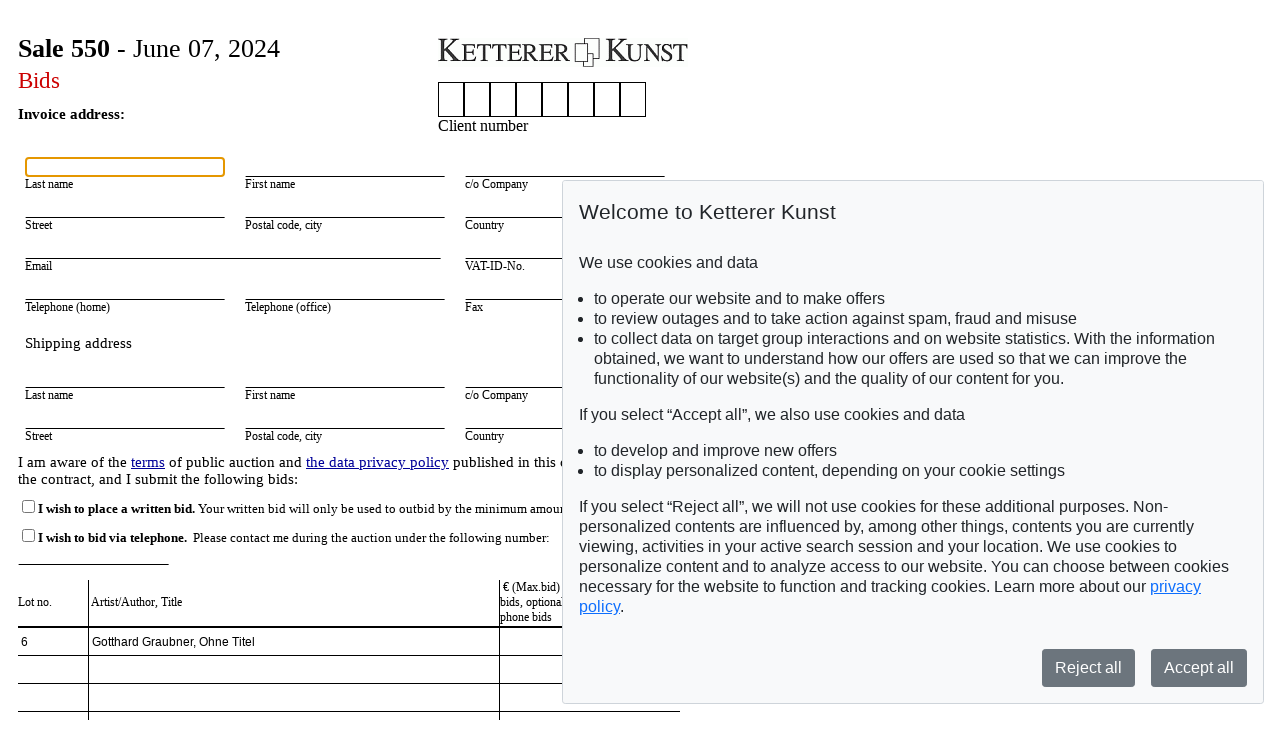

--- FILE ---
content_type: text/html; charset=UTF-8
request_url: https://www.kettererkunst.com/buy/bids.php?anummer=550&obnr=124000225
body_size: 4501
content:
<!DOCTYPE html >
<html>
<head>
	<meta http-equiv="Content-Type" content="text/html; charset=UTF-8"/>
	<title>Ketterer Kunst Bids</title>
	<style type='text/css'>
		@import url(/cct/src/cookie-consent.css);
	</style>
	<script src='/cct/src/cookie-consent.js'></script>
	<script>
		const cookieConsent = new CookieConsent({
			lang: 'en', // the language, in which the dialog is shown
			contentUrl: '/cct/ccc',
			privacyPolicyUrl: '".$dsp."'
		})
	</script>
	<script>
		if (cookieConsent.trackingAllowed()) {	// Google Analytics code and/or other tracking code
			var _paq = window._paq = window._paq || [];
			_paq.push(['trackPageView']);
			_paq.push(['enableLinkTracking']);
			(function() {
				var u=\"//kettererkunst.com/mmt/\";
				_paq.push(['setTrackerUrl', u+'matomo.php']);
				_paq.push(['setSiteId', '1']);
				var d=document, g=d.createElement('script'), s=d.getElementsByTagName('script')[0];
				g.async=true; g.src=u+'matomo.js'; s.parentNode.insertBefore(g,s);
				})();
			}
	</script>
	<style type='text/css'>
		@page druckseite{ size:21.0cm 29.7cm;}
		input[type=text]  { border:none; width:auto;}
		@media print {	
			div.seite { page:druckseite;}  
			.frame { width:17cm; overflow:hidden;}
			.top { width:100%; height:2.5cm; overflow:hidden; }
			input[type=text] { width:93%; padding-left:.5mm; font-size:3.5mm;}
			input.name { width:98%; /*margin-top:1mm;*/ padding-left:0mm; border-bottom:.01cm solid #000000; }
			input.email { width:98%; margin-top:1mm; padding-left:0mm; border-bottom:.01cm solid #000000; }
			input.email2 { width:90%; margin-top:1mm; padding-left:0mm; border-bottom:.01cm solid #000000;  font-size:4.5mm;}
			input.ust { width:98%; margin-top:1mm; padding-left:0mm; border-bottom:.01cm solid #000000;}
			input.knr {width:.5cm; height:.83cm; float:left; border:.01cm solid #000000; padding-left:.1cm; font-size:3.6mm;}
			input.anr { width:1.5cm; border-bottom:.01cm solid #000000; padding-left:0.3cm; font-size:.6cm; } 
			input.anr_dat { width:2.2cm; border-bottom:.01cm solid #000000; padding-left:0.2cm; font-size:.45cm; } 
			div.bl1 { width:11.3cm; margin-bottom:.2cm; font-size:3.3mm;}
			div.bl2 {width:5cm; height:.6cm; border-bottom:.1mm solid #000000;}
			div.bl3 {width:16cm; font-size:3.3mm;}
			div.bl4 {width:6.5cm; float:left; text-align:right;}
			div.bl4 > img {width:80%;}
			div.bl5 {width:10.5cm; float:left; font-size:5mm;}
			div.bl5 > span {font-size:6mm;}
			div.bl6 {width:16cm; /*margin-top:1mm;*/ font-size:3.3mm;}
			div.bl7 {width:16cm; margin-top:3mm; font-size:4mm;}
			div.bl8 {width:5.3cm; height:.83cm; border-bottom:.1mm solid #000000; margin-right:.4cm;}
			div.bl9 {width:.6cm; height:.83cm; float:left; border-bottom:.01cm solid #000000; border-top:.01cm solid #000000;  border-left:.05cm solid #000000; border-right:.05cm solid #000000;}
			div.bl10 {width:.6cm; height:.83cm; float:left; border-bottom:.01cm solid #000000; border-top:.01cm solid #000000;  border-right:.05cm solid #000000;}
			div.bl11 {width:4.7cm; height:.83cm; margin-top:6mm; border-top:.01cm solid #000000; margin-right:.4cm;}
			div.blname {width:4.7cm; height:0.9cm; float:left; margin-right:.4cm; font-size:3.0mm;}
			div.bl11_2 {width:4.7cm; height:.83cm; margin-top:6mm;}
			div.blname_2 {width:4.7cm; height:0.9cm; float:left;  font-size:3mm;}
			
			div.bl12 {width:5.7cm; height:.83cm; }
			div.bl13 {width:4.7cm; border-top:.01cm solid #000000; margin-right:.4cm; }
			div.bl13_2 {width:4.7cm; border-top:.01cm solid #000000; }
			div.bl14 {width:4.7cm; height:.83cm; border-top:.01cm solid #000000; margin-right:.4cm; }
			div.bl14_2 {width:4.7cm; height:.83cm; border-top:.01cm solid #000000; }
			div.ust {width:4.7cm; height:.95cm; float:left; font-size:3.0mm; }
			div.bl16 {width:9.8cm; height:.83cm; border-top:.01px solid #000000; margin-right:.4cm; }
			div.email {width:9.8cm; height:.92cm; float:left; margin-right:.4cm; font-size:3.0mm;}
			div.email2 {width:7cm; height:.92cm; float:left; margin-right:.4cm; font-size:3.0mm;}
			div.bl20 {width:16cm; margin-top:2.5mm; font-size:3.6mm;}
			div.bl21 {width:18cm; margin-top:2.5mm; font-size:3.6mm; /*line-height:4mm;*/}
			input.bl22 {width:3.7cm; /*margin-top:2.5mm;*/ border-bottom:.01cm solid #000000; font-size:3.6mm;}
			div.bl23 {width:12.3cm; margin-top:2.5mm; /*margin-bottom:2mm;*/ font-size:4mm;}
			div.bl24 {width:18cm; margin-top:2.5mm; font-size:3.5mm;}
			div.bl25 {width:8.5cm; margin-top:.2cm; margin-right:.5cm; font-size:3.6mm;}
			div.bl25_2 {width:9cm; margin-top:.2cm; font-size:3.6mm;}
			div.bl25 > span {color:#cc0000; font-size:6mm;}
			div.bl25_2 > span {color:#cc0000; font-size:6mm;}
			div.bl26 {width:8.5cm; margin-top:.2cm; margin-right:.5cm; font-size:3.5mm;}
			div.bl26_2 {width:7.5cm; margin-top:.2cm; font-size:3.6mm;}
			div.bl27 {width:8cm; float:left; margin-top:.2cm; font-size:3.6mm;}								  
			
			div.mb1 {width:1.6cm; height:1.2cm; border-bottom:.01cm solid #000000; border-right:.01cm solid #000000; font-size:3.3mm;}
			div.mb2 {width:5.5cm; height:1.2cm; padding-left:1mm; border-bottom:.01cm solid #000000; font-size:3.3mm;}
			div.mb3 {width:10.7cm; height:1.2cm; border-bottom:.01cm solid #000000; border-right:.01cm solid #000000; font-size:3.3mm;}
			div.mb4 {width:1.6cm; height:.5cm; padding-top:.1cm; border-top:.01cm solid #000000; border-bottom:.01cm solid #000000; border-right:.01cm solid #000000; font-size:3.5mm;}
			div.mb5 {width:5.5cm; height:.5cm; padding-top:.1cm; border-top:.01cm solid #000000; border-bottom:.01cm solid #000000; }
			div.mb6 {width:10.7cm; height:.5cm; padding-top:.1cm;  border-top:.01cm solid #000000; border-bottom:.01cm solid #000000;  border-right:.01cm solid #000000; font-size:3.5mm; }
			div.mb7 {width:1.6cm; height:.5cm; padding-top:.1cm;  border-bottom:.01cm solid #000000; border-right:.01cm solid #000000; }
			div.mb8 {width:5.5cm; height:.5cm; padding-top:.1cm;  border-bottom:.01cm solid #000000;}
			div.mb9 {width:10.7cm; height:.5cm; padding-top:.1cm;  border-bottom:.01cm solid #000000; border-right:.01cm solid #000000; }
			div.mb11 {width:1.6cm; height:.7cm;  border-bottom:.01cm solid #000000; border-right:.01cm solid #000000; }
			div.mb12 {width:5.5cm; height:.7cm;  border-bottom:.01cm solid #000000;}
			div.mb13 {width:10.7cm; height:.7cm;  border-bottom:.01cm solid #000000; border-right:.01cm solid #000000; }
			div.mb14 {width:8.0cm; margin-top:.3cm; font-size:3.6mm;}
			div.mb16 {width:6.9cm; height:.7cm; margin-top:.3cm; font-size:3.6mm;}
			div.mb17 {width:6.9cm; margin-top:.4cm; border-top:solid .01cm #444444; font-size:3.3mm;  }
			div.mb18 {width:7.5cm; margin-top:1.2cm; border-top:solid .01cm #444444; font-size:3.6mm; font-weight: bold;}
			div.mb19 {width:13cm;  height:.5cm; border-bottom:solid .01cm #444444; }
			}

		@media screen {
			div.seite { page:druckseite; padding:10px;}
			.frame { width:700px; overflow:hidden;}
			.top { width:100%; overflow:hidden; }
			input[type=text] { width:89%; border: 1px solid #ffffff; /*padding:3px;*/ font-size:9pt;}
			input.name { width:98%; margin-top:6px; padding-left:0px; border-bottom:1px solid #000000; font-size:11pt; }
			input.email { width:98%; margin-top:6px; padding-left:0px; border-bottom:1px solid #000000; font-size:11pt; }
			input.email2 { width:320px; margin-top:6px; padding-left:0px; border-bottom:1px solid #000000; font-size:11pt; }
			input.ust { width:98%; margin-top:6px; padding-left:0px; border-bottom:1px solid #000000; font-size:11pt; }
			input.knr { width:18px; height:27px; float:left; border:1px solid #000000; font-size:12pt; padding:3px;}
			input.anr { width:1.5cm; border-bottom:.01cm solid #000000; padding-left:0.3cm; font-size:.6cm; } 
			input.anr_dat { width:2.2cm; border-bottom:.01cm solid #000000; padding-left:0.2cm; font-size:.45cm; } 
			div.bl1 {width:380px; margin-top:10px; margin-bottom:10px; font-size:9pt;}
			div.bl2 {width:260px; height:28px; border-bottom:1px solid #000000;}
			div.bl3 {width:645px;  font-size:9pt;}
			div.bl4 {width:250px; margin-left:10px; margin-top:20px; float:left;}
			div.bl5 {width:410px; margin-top:15px; font-size:20pt; float:left;}
			div.bl5 > span {font-size:17pt;}
			div.bl6 {width:670px; margin-top:1px; padding-left:7px; font-size:9pt;}
			div.bl7 {width:670px; margin-top:20px; font-size:11pt;}
			div.bl8 {width:200px; height:33px; border-bottom:1px solid #000000; margin-right:20px;}
			div.bl9 {width:24px; height:33px; float:left; border:1px solid #000000;}
			div.bl10 {width:24px; height:33px; border-bottom:1px solid #000000; border-top:1px solid #000000;  border-right:1px solid #000000;}
			div.bl11 {width:200px; height:33px; border-top:1px solid #000000; margin-top:30px; margin-right:20px;}
			div.blname {width:200px; height:33px; float:left; margin-right:20px; }
			div.bl11_2 {width:200px; height:33px; border-top:1px solid #000000; margin-top:30px;}
			div.blname_2 {width:200px; float:left; }
			div.bl12 {width:200px; height:33px; }
			div.bl13 {width:200px; height:33px; border-top:1px solid #000000; margin-right:20px; }
			div.bl13_2 {width:200px; height:33px; border-top:1px solid #000000; margin-right:20px; }
			div.bl14 {width:200px; height:33px; border-top:1px solid #000000; margin-right:20px; }
			div.bl14_2 {width:200px; height:33px; border-top:1px solid #000000; margin-right:20px; }
			div.ust {width:200px; height:33px; float:left; }
			div.bl16 {width:420px; height:33px; border-top:1px solid #000000; margin-right:20px; }
			div.email {width:420px; float:left; margin-right:20px; }
			div.email2 {width:320px; float:left; margin-right:20px; }
			div.bl20 {width:700px; height:33px; margin-top:10px; font-size:11pt;}
			div.bl21 {width:660px; margin-top:10px; margin-bottom:10px; font-size:10pt;  line-height:12px;}
			input.bl22 {width:22%; border-bottom:1px solid #000000; font-size:11pt;}
			div.bl23 {width:410px; margin-top:20px; margin-bottom:10px; font-size:11pt;}
			div.bl24 {width:680px; margin-top:15px; font-size:11pt;}
			div.bl25 {width:340px; margin-top:15px; font-size:10pt;}
			div.bl25 > span  {color:#cc0000; font-size:15pt;}
			div.bl25_2 {width:340px; margin-top:15px; font-size:10pt;}
			div.bl25_2 > span  {color:#cc0000; font-size:15pt;}
			div.bl26 {width:340px; margin-top:8px; font-size:10pt;}
			div.bl26_2 {width:340px; font-size:10pt;}
			div.bl27 { width:330px; margin-top:3px; font-size:10pt; color:#000000;}																	
			
			#div.mb1 {width:70px; height:23px; border-bottom:1px solid #000000;  border-right:1px solid #000000; font-size:10pt;}
			#div.mb2 {width:100px; height:23px; border-bottom:1px solid #000000;  font-size:9pt;}
			#div.mb3 {width:490px; height:23px; border-bottom:1px solid #000000; border-right:1px solid #000000; font-size:9pt;}
			div.mb1 {width:70px; height:46px; border-bottom:1px solid #000000; border-right:1px solid #000000; font-size:9pt;}
			div.mb2 {width:180px; height:46px; border-bottom:1px solid #000000; font-size:9pt;}
			div.mb3 {width:410px; height:46px; border-bottom:1px solid #000000; border-right:1px solid #000000; font-size:9pt;}
			div.mb4 {width:70px; height:22px; border-top:1px solid #000000; border-bottom:1px solid #000000; border-right:1px solid #000000; padding-top:5px; font-size:11pt; }
			div.mb5 {width:180px; height:22px; border-top:1px solid #000000; border-bottom:1px solid #000000;  padding-top:5px;}
			div.mb6 {width:410px; height:22px;  border-top:1px solid #000000; border-bottom:1px solid #000000; border-right:1px solid #000000; padding-top:5px; font-size:11pt; }
			div.mb7 {width:70px; height:22px;  border-bottom:1px solid #000000; border-right:1px solid #000000;  padding-top:5px;}
			div.mb8 {width:180px; height:22px;  border-bottom:1px solid #000000;  padding-top:5px;}
			div.mb9 {width:410px; height:22px;  border-bottom:1px solid #000000; border-right:1px solid #000000; padding-top:5px;}
			div.mb11 {width:70px; height:22px;  border-bottom:1px solid #000000; border-right:1px solid #000000;  padding-top:5px;}
			div.mb12 {width:180px; height:22px;  border-bottom:1px solid #000000; padding-top:5px;}
			div.mb13 {width:410px; height:22px;  border-bottom:1px solid #000000; border-right:1px solid #000000;  padding-top:5px;}
			div.mb14 {width:330px; margin-top:8px; font-size:10pt;}
			div.mb16 {width:327px; height:22px; margin-top:8px; font-size:10pt;}
			div.mb17 {width:320px; margin-top:23px; border-top:solid 1px #444444; font-size:9pt; }
			div.mb18 {width:327px; margin-top:60px; border-top:1px solid #000000; font-size:8pt; font-weight: bold;}
			div.mb19 {width:520px; margin-top:20px; border-bottom:solid 1px #444444; }
			}
	</style>
</head>
<body bgcolor='#FFFFFF' style='font-family:Times New Roman,serif;'>
<div class='seite'>
		<div class='frame'>
			<div class='top' style=''>
				<div class='bl5' style='color:#000000;'>
				<span style='font-size:7mm;'> <b>Sale 550</b> - June 07, 2024</span><br />
				<span style='color:#cc0000;'>Bids</span><br />
				<span style='color:#000000; margin-top:3mm; font-size:4mm;'><b>Invoice address:</b></span>
				</div>
				<div class='bl4' style='text-align:left;'>
					<img src='/img/kklogo2016gebote.gif' alt='Logo Ketterer Kunst' border='0' style='margin-bottom:3mm;' />
																												   
					<div style='width:100%; overflow:hidden;'>
										   
						<input class='knr' type='text' name='knr' value='' style='' maxlength='1'/>
						<input class='knr' type='text' name='knr' value='' style='' maxlength='1'/>
						<input class='knr' type='text' name='knr' value='' style='' maxlength='1'/>
						<input class='knr' type='text' name='knr' value='' style='' maxlength='1'/>
						<input class='knr' type='text' name='knr' value='' style='' maxlength='1'/>
						<input class='knr' type='text' name='knr' value='' style='' maxlength='1'/>
						<input class='knr' type='text' name='knr' value='' style='' maxlength='1'/>
						<input class='knr' type='text' name='knr' value='' style='' maxlength='1'/>
						<br clear='all' />
						<div class='bl12'>Client number</div>
					</div>
				</div><br clear='all' />
			</div>
		 <div class='bl6'>

			<div style='width:100%; height:100%; overflow:hidden;'>
				<div class='blname' style=''><input class='name' type='text' name='input_name' value='' style='' maxlength='80'  autofocus/><br />Last name</div>
				<div class='blname' style=''><input class='name' type='text' name='input_name' value='' style='' maxlength='80'/><br />First name</div>
				<div class='blname_2' style=''><input class='name' type='text' name='input_name' value='' style='' maxlength='80'/><br />c/o Company</div><br clear='all' />
			</div>
			<div style='width:100%; height:100%; overflow:hidden;'>
				<div class='blname' style=''><input class='name' type='text' name='input_name' value='' style='' maxlength='80'/><br />Street</div>
				<div class='blname' style=''><input class='name' type='text' name='input_name' value='' style='' maxlength='80'/><br />Postal code, city</div>
				<div class='blname_2' style=''><input class='name' type='text' name='input_name' value='' style='' maxlength='20'/><br />Country</div><br clear='all' />
			</div>
			<div style='width:100%; height:100%; overflow:hidden;'>
				<div class='email' style=''><input class='email' type='text' name='input_email' value='' style='' maxlength='80'/><br />Email</div>
				<div class='ust' style=''><input class='ust' type='text' name='input_ust' value='' style='' maxlength='20'/><br />VAT-ID-No.</div><br clear='all' />
			</div>	

			<div style='width:100%; height:100%; overflow:hidden;'>
				<div class='blname' style=''><input class='name' type='text' name='input_name' value='' style='' maxlength='20'/><br />Telephone (home)</div>
				<div class='blname' style=''><input class='name' type='text' name='input_name' value='' style='' maxlength='20'/><br />Telephone (office)</div>
				<div class='blname_2' style=''><input class='name' type='text' name='input_name' value='' style='' maxlength='20'/><br />Fax</div><br clear='all' />
			</div>
			<div class='bl23' style=''>Shipping address</div>
			
			<div style='width:100%; height:100%; overflow:hidden;'>
				<div class='blname' style=''><input class='name' type='text' name='input_name' value='' style='' maxlength='80'/><br />Last name</div>
				<div class='blname' style=''><input class='name' type='text' name='input_name' value='' style='' maxlength='80'/><br />First name</div>
				<div class='blname_2' style=''><input class='name' type='text' name='input_name' value='' style='' maxlength='80'/><br />c/o Company</div><br clear='all' />
			</div>	

			<div style='width:100%; height:100%; overflow:hidden;'>
				<div class='blname' style=''><input class='name' type='text' name='input_name' value='' style='' maxlength='80'/><br />Street</div>
				<div class='blname' style=''><input class='name' type='text' name='input_name' value='' style='' maxlength='80'/><br />Postal code, city</div>
				<div class='blname_2' style=''><input class='name' type='text' name='input_name' value='' style='' maxlength='20'/><br />Country</div><br clear='all' />
			</div>	
		 </div>
			<div class='bl20' style='color:#000000;'>I am aware of the <a href='/buy/termsandconditions.php'><font color='#000099'>terms</font></a> of public auction and <a href='../privacypolicy/index.php'><font color='#000099'>the data privacy policy</font></a> published in this catalog and are part of the contract, and I submit the following bids:</div>

			<div class='bl21'><b><input type='checkbox' name='checkbox3' value='checkbox' />I wish to place a written bid.</b> Your written bid will only be used to outbid by the minimum amount required.
			</div> <div class='bl21'><b><input type='checkbox' name='checkbox3' value='checkbox' />I wish to bid via telephone.</b>&nbsp;
				Please contact me during the auction under the following number:<input class='bl22' type='text' name='' value='' style='' maxlength='25'/>
			</div>

			<!---->


		<div class='bl24'>
			<div class='mb1' style='float:left;'><br />Lot no. </div>
			<div class='mb3' style='float:left;'><br />&nbsp;Artist/Author, Title </div>
			<div class='mb2' style='float:left;'>&nbsp;&euro; (Max.bid) mandatory for written bids, optional as guarantee bid for phone bids </div>
			<br clear='all' />

			<div class='mb4' style='float:left;'><input type='text' name='input_lot1' value='6' style='' maxlength='9'/></div>
			<div class='mb6' style='float:left;'><input type='text' name='input_tit1' value='Gotthard Graubner, Ohne Titel' style='' maxlength='80'/> </div>
			<div class='mb5' style='float:left; '><input type='text' name='input_preis1' value='' style='' maxlength='50'/></div>
			
			<div class='mb7' style='float:left;'><input type='text' name='input_lot2' value='' style='' maxlength='9'/></div>
			<div class='mb9' style='float:left;'><input type='text' name='input_tit2' value='' style='' maxlength='80'/></div>
			<div class='mb8' style='float:left;'><input type='text' name='input_preis2' value='' style='' maxlength='50'/></div>
			<br clear='all' />

			<div class='mb7' style='float:left;'><input type='text' name='input_lot3' value='' style='' maxlength='9'/></div>
			<div class='mb9' style='float:left;'><input type='text' name='input_tit3' value='' style='' maxlength='80'/></div>
			<div class='mb8' style='float:left;'><input type='text' name='input_preis3' value='' style='' maxlength='50'/></div>
			<br clear='all' />		 

			<div class='mb7' style='float:left;'><input type='text' name='input_lot4' value='' style='' maxlength='9'/></div>
			<div class='mb9' style='float:left;'><input type='text' name='input_tit4' value='' style='' maxlength='80'/></div>
			<div class='mb8' style='float:left;'><input type='text' name='input_preis4' value='' style='' maxlength='50'/></div>
			<br clear='all' />		 

			<div class='mb7' style='float:left;'><input type='text' name='input_lot5' value='' style='' maxlength='9'/></div>
			<div class='mb9' style='float:left;'><input type='text' name='input_tit5' value='' style='' maxlength='80'/></div>
			<div class='mb8' style='float:left;'><input type='text' name='input_preis5' value='' style='' maxlength='50'/></div>

			<!--<div class='mb11' style='float:left;'><input type='text' name='input_lot6' value='' style='' maxlength='9'/></div>
			<div class='mb13' style='float:left;'><input type='text' name='input_tit6' value='' style='' maxlength='80'/></div>
			<div class='mb12' style='float:left;'><input type='text' name='input_preis6' value='' style='' maxlength='50'/></div>-->
			<br clear='all' />
		</div>
		
		<div class='bl3' style='color:#000000;'>Please note that written bids must be submitted 24 hours prior to the auction.</div>
		
		<div style='width:18cm; overflow:hidden;'>
			 <div class='bl25_2' style='float:left;' ><span>Shipping</span>
				<div class='mb14' style='color:#000000;'>I will collect the objects after prior notification in <br />
					<input type='radio' name='radio' value='radio' />Munich &nbsp;
					<input type='radio' name='radio' value='radio' />Hamburg &nbsp;
					<input type='radio' name='radio' value='radio' />Berlin &nbsp;
					<input type='radio' name='radio' value='radio' />Cologne
				</div>		
				<div class='mb14' style='color:#000000;'>
					<input type='radio' name='radio' value='radio' />Please send me the objects
				</div>
				<div style='width:7.6cm; font-size:3.5mm; margin-top:2mm; overflow:hidden;'><b>We have to archive a copy/scan of the passport/ID of all clients.</b></div>
			</div>

			<div class='bl25' style='float:left;' ><span>Invoice</span>
				<div class='mb16' style='color:#000000;'>
					<input type='checkbox' name='checkbox3' value='checkbox' />Please send invoice as PDF to:
				</div>
				<div class='email2' style='width:8cm;/*width:320px;*/'><input class='email2' type='text' name='input_email' value='' style='' maxlength='80'/><br />Email</div>
				<br clear='all' />	   
			 	<div class='bl27' style=''>
					<input type='checkbox' name='checkbox3' value='checkbox' />Please display VAT on the invoice (mainly for commercial clients/export)
				</div>
			 </div>
<br clear='all' />
		</div>

		<div style='width:17cm; font-size:3mm; margin-top:2mm; overflow:hidden;'>I  am  aware  that  Ketterer  Kunst  is  legally  obligated,  in  line  with  the  stipulations  of  the  GwG  (Money  Laundering  Act),  to  carry  out  an identification of the contracting party, where applicable any persons and beneficial owners acting on their behalf. Pursuant to §11 GwG (Money Laundering Act) Ketterer Kunst thereby is obligated to archieve all my and/or their personal data as well other data, and to make a copy/scan or the like. I assure that I or the person I represent and that I have announced by name is beneficial owner within the scope of § 3 GwG (Money Laundering Act).</div>
		<div style='width:100%; overflow:hidden;'>
			<div class='bl26' style='float:left;'>
				It is a publicly accessible auction in which the consumer goods sales law (§§ 474 ff. BGB) does not apply. Please note our changed buyer’s premium in 5.4 of the terms of public auction.
				</div>
			 <div class='bl26_2' style='float:left;' >
				<div class='mb18'>Date, signature</div>
			 </div>

		<br clear='all' />
		</div>

		<div style='width:17cm; margin-top:.3cm; font-size:3.5mm; text-align:center;'>
			<b>Ketterer Kunst GmbH &amp; Co KG </b> <font style='vertical-align:top;'><sup> . </sup></font> Joseph-Wild-Str. 18 <font style='vertical-align:top;'><sup> . </sup></font>
	 81829 Munich Germany<br />
	 Tel.: +49 89 55244 0 <font style='vertical-align:top;'><sup> . </sup></font> Fax: +49 89 55244 177 <font style='vertical-align:top;'><sup> . </sup></font> info@kettererkunst.de <font style='vertical-align:top;'><sup> . </sup></font> www.kettererkunst.de
		</div>

		</div></div></body>
</html>
